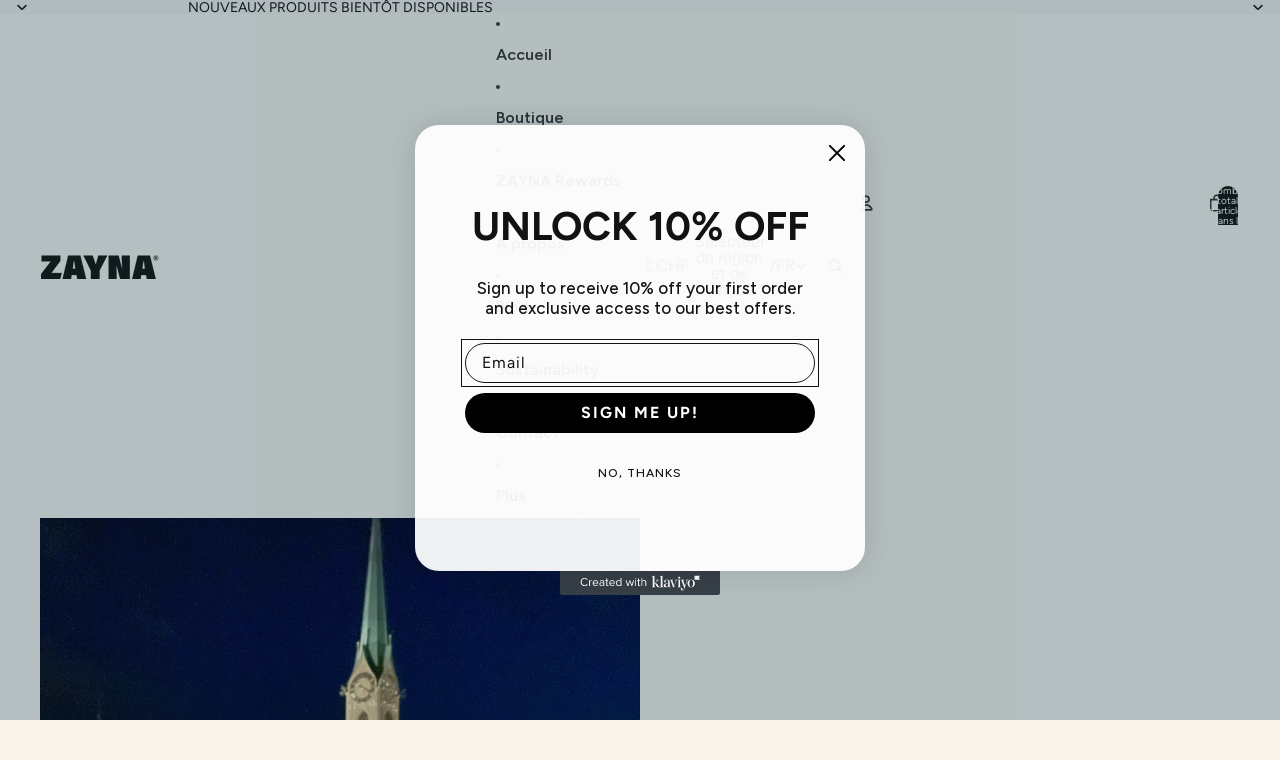

--- FILE ---
content_type: text/javascript
request_url: https://cdn.shopify.com/extensions/019bc7cc-263e-7bc3-b5ec-aaa473801503/hoppy-trust-badges-152/assets/badge.js
body_size: 12602
content:
async function getBadgeData() {
  try {
    let data = window.hoppyBadgeData;
    if (data === null) {
      console.log("FETCHING BADGE");
      const response = await fetch("/apps/badge/badge-data");
      if (!response.ok) throw new Error("Error fetching badge data");
      data = await response.json();
    }
    return data;
  } catch (error) {
    console.error("failed to fetch badge data", error);
    return null;
  }
}

function getQueryParam(param) {
  const urlParams = new URLSearchParams(window.location.search);
  return urlParams.get(param);
}

function bindBadgeEvents(bannerEl) {
  if (!bannerEl) return;

  // TOOLTIP EVENTS
  bannerEl.querySelectorAll(".tooltip-container").forEach((container) => {
    const trigger = container.dataset.tooltipTrigger;
    const tooltip = container.querySelector(".custom-tooltip");
    const icon = container.querySelector(".futureblink-icon-hover-cls");
    const closeBtn = container.querySelector(".tooltip_close");

    if (!tooltip || !icon) return;

    if (trigger === "click") {
      icon.addEventListener("click", (e) => {
        e.stopPropagation();
        const isActive = container.classList.contains("active");
        container.classList.toggle("active", !isActive);
        tooltip.style.opacity = isActive ? "0" : "1";
        tooltip.style.visibility = isActive ? "hidden" : "visible";
      });

      closeBtn?.addEventListener("click", (e) => {
        e.stopPropagation();
        container.classList.remove("active");
        tooltip.style.opacity = "0";
        tooltip.style.visibility = "hidden";
      });
    } else if (trigger === "hover") {
      container.addEventListener("mouseenter", () => {
        tooltip.style.opacity = "1";
        tooltip.style.visibility = "visible";
      });

      container.addEventListener("mouseleave", () => {
        tooltip.style.opacity = "0";
        tooltip.style.visibility = "hidden";
      });
    }
  });

  // FULL CTA EVENTS
  bannerEl.querySelectorAll(".tooltip-container").forEach((container) => {
    if (container.dataset.ctaType !== "full") return;

    const link = container.dataset.link;
    if (!link) return;

    container.style.cursor = "pointer";
    container.style.transition = "transform 0.2s ease";

    container.addEventListener("click", () => {
      window.open(link, "_blank");
    });

    container.addEventListener("mouseenter", () => {
      container.style.transform = "scale(1.02)";
    });

    container.addEventListener("mouseleave", () => {
      container.style.transform = "scale(1)";
    });
  });
}

const tooltipStyles = {
  container: "position: relative; display: inline-block;",
  tooltip: `
    position: absolute;
    bottom: 110%; /* Position above the element */
    left: 50%;
    transform: translateX(-50%);
    background: #fff;
    line-height: 1.5;
    color: inherit;
    padding: 8px;
    border-radius: 6px;
    font-size: 14px;
    width: 250px;
    word-break: break-all;
    z-index: 999;
    box-shadow: 0 4px 12px rgba(0, 0, 0, 0.15);
    border: 1px solid #e0e0e0;
    opacity: 0;
    visibility: hidden;
    transition: opacity 0.2s ease;
  `,
};

(async function badgeBanner() {
  const data = await getBadgeData();

  const badgeData = data.badges;
  const domain = "/apps/badge";

  const trackedBadges = new Set();

  if (!badgeData.length) return;

  const fonts = {
    helvetica: "Helvetica",
    arial: "Arial",
    tahoma: "Tahoma",
    treubuchet_ms: "Trebuchet MS",
    times_new_roman: "Times New Roman",
    georgia: "Georgia",
    garamond: "Garamond",
    courier_new: "Courier New",
  };

  const root = window.Shopify.routes.root || "/";
  const isCartPage =
    window.location && window.location.pathname.includes("/cart");
  await renderBadges();
  let timeoutId;

  // Function to debounce the badge rendering
  function debounceRender() {
    clearTimeout(timeoutId);
    timeoutId = setTimeout(() => renderBadges(), 1500); // 2000ms debounce time
  }
  // Listen for AJAX cart updates
  const originalFetch = window.fetch;
  window.fetch = async function (...args) {
    const response = await originalFetch(...args);

    const url = args[0].toString();

    if (
      url.includes("/cart/add") ||
      url.includes("/cart/update") ||
      url.includes("/cart/change")
    ) {
      renderBadges();
    }

    return response;
  };

  async function fetchThemeName() {
    try {
      return await window.Shopify.theme;
    } catch (error) {
      console.error(error);
      return null; // Return a fallback value in case of an error
    }
  }

  function getCheckoutButton(cartPage, theme) {
    if (!theme || !theme.name) return null;

    const themeSelectors = {
      Infinity: {
        cartPage: 'button[type="submit"][name="checkout"]',
        default: 'button[type="submit"][name="checkout"]',
      },
      Electro: {
        cartPage: 'button[type="submit"][name="checkout"]',
        default: 'button[type="submit"][name="checkout"]',
      },
      Capital: {
        cartPage: "[name='checkout']",
        default: "[name='checkout']",
      },
      Essence: {
        cartPage: ".my-8",
        default: ".my-8",
      },
      Unicorn: {
        cartPage: ".cart__ctas",
        default: ".cart-drawer__ctas",
      },
      Icon: {
        cartPage: ".ajax-cart__buttons",
        default: ".ajax-cart__buttons",
      },
      Next: {
        cartPage: 'button[type="submit"][name="checkout"]',
        default: 'button[type="submit"][name="checkout"]',
      },
      Atlantic: {
        cartPage: null, // No special case for cartPage
        default: ".cart-mini-actions",
      },
      Beyond: {
        cartPage: null,
        default: ".cart--root",
      },
      Charge: {
        cartPage: null,
        default: ".cart-sidebar__footer",
      },
      Zest: {
        cartPage: null,
        default: ".f-cart-drawer__buttons",
      },
      Pinnacle: {
        cartPage: null,
        default: ".cart-drawer--buttons-container",
      },
    };

    const selector = cartPage
      ? themeSelectors[theme.name]?.cartPage
      : themeSelectors[theme.name]?.default;

    if (!selector) {
      console.warn(`⚠️ No selector found for theme: ${theme.name}`);
      return getDefaultCheckoutButton();
    }

    let checkoutButton = document.querySelectorAll(selector);

    if (checkoutButton.length) {
      return cartPage
        ? checkoutButton[1] || checkoutButton[0]
        : checkoutButton[0];
    }

    return getDefaultCheckoutButton();
  }

  function getDefaultCheckoutButton() {
    return (
      document.querySelector(".checkout-button button.full") ||
      document.querySelector(".cart--checkout-button") ||
      document.getElementById("checkout") ||
      document.querySelector("[name='checkout']") ||
      document.querySelector(".cart-btn-container j") ||
      document.querySelector(".cart-summary__footer")
    );
  }

  function insertBadge(cartForm, badgeBanner, placement, cartPage, theme) {
    if (placement.pages_type === "top_cart") {
      if (!document.body.contains(badgeBanner)) {
        cartForm.insertAdjacentElement("beforebegin", badgeBanner);
      }
    } else if (placement.pages_type === "bottom_cart") {
      const checkoutBtn = getCheckoutButton(cartPage, theme);

      if (checkoutBtn) {
        if (!document.body.contains(badgeBanner)) {
          checkoutBtn.parentNode.insertAdjacentElement("afterend", badgeBanner);
        }
      } else {
        const observer = new MutationObserver((mutations, obs) => {
          const btn = getCheckoutButton(cartPage, theme);
          if (btn && !document.body.contains(badgeBanner)) {
            btn.parentNode.insertAdjacentElement("afterend", badgeBanner);
            obs.disconnect();
          }
        });

        observer.observe(document.body, { childList: true, subtree: true });
      }
    }
  }

  function insertBadge2(cartForm, badgeBanner, placement, cartPage, theme) {
    if (placement.pages_type === "top_cart") {
      if (!document.body.contains(badgeBanner)) {
        cartForm.insertAdjacentElement("beforebegin", badgeBanner);
      }
    } else if (placement.pages_type === "bottom_cart") {
      const checkoutBtn = getCheckoutButton(cartPage, theme);

      if (checkoutBtn) {
        if (!document.body.contains(badgeBanner)) {
          checkoutBtn.insertAdjacentElement("afterend", badgeBanner);
        }
      } else {
        const observer = new MutationObserver((mutations, obs) => {
          const btn = getCheckoutButton(cartPage, theme);
          if (btn && !document.body.contains(badgeBanner)) {
            btn.insertAdjacentElement("afterend", badgeBanner);
            obs.disconnect();
          }
        });

        observer.observe(document.body, { childList: true, subtree: true });
      }
    }
  }

  // Utility function to find the correct cart form based on theme and page context
  function findCartForm(theme, cartPage) {
    const cartFormsMap = {
      Beyond: () =>
        cartPage
          ? document.querySelector(".cart--root")
          : document.querySelector(".cart--body"),
      Empire: () => document.querySelector('form[action="/cart"]'),
      Athens: () => document.querySelector(".block-section"),
      Canopy: () => document.querySelector(".drawer__content"),
      Honey: () => document.querySelector('form[action="/cart"]'),
      Baseline: () => document.querySelector('form[action="/cart"]'),
      Stretch: () => document.querySelector("cart-drawer"),
      Venue: () => {
        const cartForms = document.querySelectorAll(".cart__contents");
        return cartForms.length > 0 ? cartForms[0] : null;
      },
      Ascent: () => document.querySelector(".cart__contents"),
      Release: () => document.querySelector(".cart__contents"),
      Blum: () => document.querySelector(".cart__contents"),
      Sahara: () => {
        const Sahara = document.querySelectorAll(`form[action="${root}cart"]`);
        return cartPage ? Sahara[0] : Sahara[0];
      },
      Refine: () => {
        const Refine = document.querySelectorAll(`form[action="${root}cart"]`);
        return cartPage
          ? Refine[0]
          : document.querySelector(".cart-drawer-body");
      },
      Yuva: () => {
        const Yuva = document.querySelectorAll(`form[action="${root}cart"]`);
        const Notcatpage = document.querySelector(".yv_side_drawer_body")
          .childNodes[3];
        return cartPage ? Yuva[0] : Notcatpage;
      },
      Blockshop: () => {
        const Blockshop = document.querySelector(`.cart--item`);
        const cartPageSelector = document.querySelector(".cart--wrapper");
        return cartPage ? cartPageSelector : Blockshop;
      },
      Ascension: () => document.querySelectorAll(`form[action="${root}cart"]`),
      Testament: () => {
        const forms = document.querySelectorAll(`form[action="${root}cart"]`);
        const form = document.querySelector(
          'form.ajax-cart__cart-form[action="/cart"]',
        );

        return cartPage ? forms[0] : form;
      },
      Boost: () => {
        const forms = document.querySelectorAll(`form[action="${root}cart"]`);
        const form = document.querySelector(".cart-summary__header");

        return cartPage ? forms[0] : form;
      },
      Essence: () => {
        const forms = document.querySelectorAll(`form[action="${root}cart"]`);
        const form = document.getElementsByClassName("cart-modal-item")[0];

        return cartPage ? forms[1] : form;
      },
      Unicorn: () => {
        const forms = document.querySelectorAll(`form[action="${root}cart"]`);

        return cartPage ? forms[1] : forms[0];
      },
      Icon: () => {
        const forms = document.querySelectorAll(`form[action="${root}cart"]`);

        return forms[0];
      },
      Zest: () => {
        const forms = document.querySelectorAll(`form[action="${root}cart"]`);

        return cartPage
          ? forms[0]
          : document.querySelector(".f-cart-drawer__items");
      },
      Next: () => {
        const forms = document.querySelectorAll(`form[action="${root}cart"]`);
        let element = document.querySelectorAll(".m6pn");
        const ul = element[2];
        return cartPage ? forms[0] : ul;
      },
      Fashionopolism: () => {
        let forms = document.querySelectorAll(`form[action="${root}cart"]`);

        // Ensure that we are selecting a single form based on the cartPage condition
        const element = cartPage ? forms[0] : forms[1];

        return element;
      },
      Maker: () => {
        let forms = document.querySelector(`.cart--body`);
        return forms;
      },
      Horizon: () => {
        const form = document.querySelector(`.cart-page.spacing-style`);

        return cartPage
          ? form
          : document.querySelectorAll(`form[action="${root}cart"]`);
      },
    };

    // Default to empty cart form if theme not found
    let cartForm = cartFormsMap[theme.name]
      ? cartFormsMap[theme.name]()
      : cartPage
        ? document.querySelectorAll(`form[action*="${root}cart"]`)
        : document.querySelectorAll(`form[action="${root}cart"]`);

    if (!cartForm) {
    }

    return cartForm;
  }

  // Theme-specific behavior for different placements
  function handleThemeSpecificPlacement(
    theme,
    placement,
    badgeBanner,
    cartPage,
  ) {
    const cartForm = findCartForm(theme, cartPage);
    if (!cartForm) return;

    switch (theme.name) {
      case "Whisk":
        badgeBanner.style.color = "transparent";
        insertBadge2(cartForm[0], badgeBanner, placement, cartPage, theme);
        break;

      case "Atlantic":
        if (cartPage) {
          insertBadge2(cartForm[0], badgeBanner, placement, cartPage, theme);
        }
        break;

      case "Maker":
        insertBadge2(cartForm, badgeBanner, placement, cartPage, theme);
        break;

      case "Minion":
        insertBadge2(cartForm[0], badgeBanner, placement, cartPage, theme);
        break;

      case "Align":
        cartPage
          ? insertBadge2(cartForm[0], badgeBanner, placement, cartPage, theme)
          : insertBadge(cartForm[0], badgeBanner, placement, cartPage, theme);
        break;

      case "Shark":
        cartPage
          ? insertBadge2(cartForm[0], badgeBanner, placement, cartPage, theme)
          : insertBadge(cartForm[0], badgeBanner, placement, cartPage, theme);
        break;

      case "Infinity":
        insertBadge(cartForm[1], badgeBanner, placement, cartPage, theme);
        break;

      case "Beyond":
        insertBadge(cartForm, badgeBanner, placement, cartPage, theme);
        break;

      case "Empire":
        if (placement.pages_type === "top_cart") {
          const cartTitle = cartForm.querySelector(".cart-title");
          if (cartTitle) {
            insertBadge2(
              cartTitle.parentNode,
              badgeBanner,
              placement,
              cartPage,
              theme,
            );
          }
        } else if (placement.pages_type === "bottom_cart") {
          const cartSidebar = cartForm.querySelector(".cart-sidebar");
          if (cartSidebar) {
            cartSidebar.appendChild(badgeBanner);
          }
        }
        break;

      case "Athens":
        if (cartPage) {
          insertBadge(cartForm, badgeBanner, placement, cartPage, theme);
        } else {
          const drawerContent = document.querySelector(".drawer-inner");
          if (placement.pages_type === "top_cart") {
            drawerContent.style.position = "relative";
            insertBadge2(cartForm, badgeBanner, placement, cartPage, theme);
          }
        }
        break;

      case "Canopy":
      case "Honey":
      case "Baseline":
        insertBadge(cartForm, badgeBanner, placement, cartPage, theme);
        break;

      case "Stretch":
        const bodyElement = cartForm.querySelector(".v-stack.gap-5");
        if (bodyElement) {
          if (placement.pages_type === "top_cart") {
            insertBadge2(bodyElement, badgeBanner, placement, cartPage, theme);
          } else {
            insertBadge(bodyElement, badgeBanner, placement, cartPage, theme);
          }
        }
        break;

      case "Venue":
        insertBadge(cartForm, badgeBanner, placement, cartPage, theme);
        break;

      case "Ascent":
      case "Release":
      case "Blum":
      case "Sahara":
      case "Refine":
      case "Testament":
        insertBadge(cartForm, badgeBanner, placement, cartPage, theme);
        break;

      case "Blockshop":
        if (placement.pages_type === "top_cart") {
          insertBadge2(cartForm, badgeBanner, placement, cartPage, theme);
        } else if (placement.pages_type === "bottom_cart") {
          insertBadge(cartForm, badgeBanner, placement, cartPage, theme);
        }
        break;

      case "Ascension":
        if (placement.pages_type === "top_cart") {
          insertBadge2(cartForm[1], badgeBanner, placement, cartPage, theme);
        } else if (placement.pages_type === "bottom_cart") {
          insertBadge(cartForm[1], badgeBanner, placement, cartPage, theme);
        }
        break;

      case "Yuva":
        const drawerHeight = document.querySelector(".yv_side_drawer_body")
          ?.childNodes[2];
        if (drawerHeight) {
          drawerHeight.style.setProperty("height", "1", "important");
        } else {
          console.warn("Yuva cart drawer not found.");
        }
        insertBadge(cartForm, badgeBanner, placement, cartPage, theme);
        break;

      case "Fashionopolism":
      case "Boost":
      case "Essence":
      case "Unicorn":
      case "Icon":
      case "Zest":
        insertBadge2(cartForm, badgeBanner, placement, cartPage, theme);
        break;

      case "Next":
        insertBadge2(cartForm, badgeBanner, placement, cartPage, theme);
        break;

      case "Pinnacle":
        const cartpage = document.querySelectorAll(
          `form[action="${root}cart"]`,
        );
        const forms = cartPage
          ? cartpage[0]
          : document.querySelector(`.cart-drawer--content`);
        insertBadge2(forms, badgeBanner, placement, cartPage, theme);
        break;

      case "Capital":
        cartPage
          ? insertBadge(cartForm[1], badgeBanner, placement, cartPage, theme)
          : insertBadge(cartForm[0], badgeBanner, placement, cartPage, theme);
        break;

      case "Abode":
        insertBadge(cartForm[0], badgeBanner, placement, cartPage, theme);
        break;

      case "Vantage":
        if (cartPage) {
          const cartpage = document.querySelector(`.ajax-cart__cart-form`);
          badgeBanner.style.height = "120px";
          insertBadge(cartpage, badgeBanner, placement, cartPage, theme);
        }
        break;

      case "Charge":
        if (!cartPage) {
          const popup = document.querySelector(`.cart-sidebar__header`);
          insertBadge2(popup, badgeBanner, placement, cartPage, theme);
        } else {
          insertBadge(cartForm[0], badgeBanner, placement, cartPage, theme);
        }
        break;

      case "Electro":
        if (!cartPage) {
          insertBadge(cartForm[0], badgeBanner, placement, cartPage, theme);
        } else {
          insertBadge2(cartForm[2], badgeBanner, placement, cartPage, theme);
        }
        break;

      case "Horizon":
        if (!cartPage) {
          insertBadge(cartForm[0], badgeBanner, placement, cartPage, theme);
        } else {
          insertBadge2(cartForm, badgeBanner, placement, cartPage, theme);
        }
        break;

      default:
        if (cartForm.length === 0) return;

        if (!cartPage && theme.name === "Pursuit") {
          const selector = document.querySelector(`.Drawer__Footer`);
          selector.style.height = "900px";
        }

        const cartTopPlacement = cartForm[cartForm.length - 1];
        if (placement.pages_type === "top_cart") {
          insertBadge2(
            cartTopPlacement.parentNode,
            badgeBanner,
            placement,
            cartPage,
            theme,
          );
        }
        if (placement.pages_type === "bottom_cart") {
          insertBadge(
            document.getElementById("checkout") ||
              document.querySelector("[name='checkout']"),
            badgeBanner,
            placement,
            cartPage,
            theme,
          );
        }
        break;
    }
  }

  // Main function to handle badge placement logic
  function showOnCart(placement, badgeBanner, theme) {
    const cartPage =
      window.location && window.location.pathname.includes("/cart");

    if (cartPage) {
    }

    handleThemeSpecificPlacement(theme, placement, badgeBanner, cartPage);
  }

  async function getIcon(content, design, domain) {
    let iconUrl = domain + content.icon;

    if (content.iconSource === "upload") iconUrl = content.icon;
    const preloadLink = document.createElement("link");
    preloadLink.rel = "preload";
    preloadLink.as = "image";
    preloadLink.href = iconUrl;
    document.head.appendChild(preloadLink);
    let icon;
    const iconSize =
      window.innerWidth <= 768 ? design?.mobile_icon_size : design?.icon_size;
    if (content.iconSource === "upload") {
      icon = `<div style="background-image:url('${content.icon}');height:${iconSize + "px"};width:${iconSize + "px"};background-position:center center;background-repeat:no-repeat;display:block;background-size:contain"></div>`;
    } else if (design.original_icon_color && content.iconSource === "select") {
      icon = `<div style="background-image:url(${domain}${content.icon});height:${iconSize + "px"};width:${iconSize + "px"};background-position:center center;background-repeat:no-repeat;display:block;background-size:contain"></div>`;
    } else {
      icon = `<div style="mask-image:url(${domain}${content.icon});height:${iconSize + "px"};width:${iconSize + "px"};background-color:${design.icon_color};display:block;mask-size:${iconSize + "px"};mask-repeat:no-repeat;mask-position:center;"></div>`;
    }
    // else {
    //   const url = `/apps/badge/api/icons?icon=${encodeURIComponent(content.icon)}&color=${encodeURIComponent(design.icon_color)}&type=${encodeURIComponent(content.icon.includes("outline") ? "outline" : "filled")}&size=${iconSize}`;

    //   const response = await fetch(url);
    //   const jsonResp = await response.json();
    //   icon = jsonResp.svg;
    // }
    return icon;
  }
  function getUTMParams(urlOrString) {
    const params = new URLSearchParams(urlOrString);
    const utmParams = {};

    params.forEach((value, key) => {
      if (key.startsWith("utm_")) {
        utmParams[key] = value;
      }
    });

    return utmParams;
  }
  function getUTMParamsFromDB(utmCode) {
    const utmParams = {};
    const pairs = utmCode.split(","); // Handle comma-separated format from DB
    pairs.forEach((pair) => {
      const [key, value] = pair.split("=");
      if (key && value) {
        utmParams[key.trim()] = value.trim(); // Trim to avoid formatting issues
      }
    });
    return utmParams;
  }

  // Function to normalize UTM parameters to lowercase
  function normalizeUTMParams(params) {
    return Object.fromEntries(
      Object.entries(params).map(([key, value]) => [key, value.toLowerCase()]),
    );
  }

  async function createSingleBadge(
    badge,
    design,
    placement,
    banner,
    domain,
    matchedTranslations,
    type,
  ) {
    const animationClass =
      design.animation && design.animation !== "none"
        ? `badge-animation ${design.animation}`
        : "";

    const currentUTMParams = getUTMParams(window.location.search);
    const utmCodeFromDB = placement?.utm_code || "";
    const utmCodeParams = getUTMParamsFromDB(utmCodeFromDB);
    const visitors = placement?.visitors || [];
    const sourceParam = getQueryParam("utm_source");

    let isUTMCodeMatch =
      utmCodeParams && Object.keys(utmCodeParams).length > 0
        ? Object.entries(utmCodeParams).every(
            ([key, value]) => currentUTMParams[key] === value,
          )
        : false;

    const isPlatformMatch =
      visitors.length === 0 || visitors.includes(sourceParam);
    const isSourceParamMissing = !sourceParam;

    const shouldRenderBadge =
      (!isUTMCodeMatch && isPlatformMatch) ||
      (isUTMCodeMatch && isSourceParamMissing && !isPlatformMatch) ||
      (isUTMCodeMatch && !isSourceParamMissing && isPlatformMatch) ||
      (isUTMCodeMatch && !isPlatformMatch && !isSourceParamMissing);

    if (!shouldRenderBadge) return;

    const styleElement = document.createElement("style");
    styleElement.innerHTML = `
      @media (max-width: 767px) {
        .futureblink-badge-banner .desktop-visible {
          display: none !important;
        }
      }
    
      @media (min-width: 768px) {
        .futureblink-badge-banner .mobile-visible {
          display: none !important;
        }
      }
    
      .futureblink-badge-banner .hidden {
        display: none !important;
      }
    
      .futureblink-badge-banner .badge-wrapper {
        display: flex;
        justify-content: center;
        align-items: center;
        width: 100%;
        height: 100%;
        padding: 10px 0;
      }
    
      .futureblink-badge-banner * { 
        font-family: ${fonts[design.font] ? fonts[design.font] : "inherit"};
      }
    `;

    const wrapper = document.createElement("div");
    wrapper.className = `badge-wrapper ${animationClass}`;
    wrapper.style.cssText = `flex:1; display:flex; gap:10px; align-items:center; justify-content:center; padding:7px 15px;`;

    for (let i = 0; i < badge.content[badge.type].length; i++) {
      const content = badge.content[badge.type][i];

      const icon = await getIcon(content, design, domain);
      const link =
        content.cta_link_to === "product" && content.cta_link.handle
          ? `/products/${content.cta_link.handle}`
          : content.cta_link_to === "collection" && content.cta_link.handle
            ? `/collections/${content.cta_link.handle}`
            : content.cta_link;

      const container = document.createElement("div");
      container.style.display = "flex";
      container.style.alignItems = "center";
      container.style.gap = "10px";

      const tooltipContainer = document.createElement("div");
      tooltipContainer.className = "tooltip-container";
      tooltipContainer.dataset.tooltipTrigger = content.tooltip;

      tooltipContainer.dataset.ctaType = content.cta_type; // "full" | "button"
      tooltipContainer.dataset.link = link;

      tooltipContainer.style.cssText = tooltipStyles.container;

      const iconWrapper = document.createElement("div");
      iconWrapper.className = `futureblink-icon-hover-cls ${design.custom_css_applied ? "icon" : ""}`;
      iconWrapper.dataset.shadow = `futureblink-${design.icon_shadow || "none"}`;
      iconWrapper.dataset.animation = `futureblink-${design.icon_hover_animation || "none"}`;
      iconWrapper.dataset.iconHoverColor = design.icon_hover_color;
      iconWrapper.style.cssText = `
        background: ${design.icon_bg_color};
        border-radius: ${design.icon_corner_radius}px;
        padding: 4px;
        display: flex;
        --icon-hover-color: ${design.icon_hover_color};
      `;
      iconWrapper.innerHTML = icon;
      tooltipContainer.appendChild(iconWrapper);

      if (
        type === "cart"
          ? window.location.pathname.includes("/cart") &&
            content.tooltip !== "none"
          : content.tooltip !== "none"
      ) {
        const tooltip = document.createElement("div");
        tooltip.className = "custom-tooltip";
        tooltip.style.cssText =
          tooltipStyles.tooltip +
          " animation: none !important; transition: none !important;";

        const heading = document.createElement("p");
        heading.innerHTML = content.tooltip_heading;

        const subheading = document.createElement("p");
        subheading.innerHTML = content.tooltip_subheading;

        tooltip.appendChild(heading);
        tooltip.appendChild(subheading);

        if (content.tooltip === "click") {
          const closeBtn = document.createElement("span");
          closeBtn.className = "tooltip_close";
          closeBtn.textContent = "×";
          closeBtn.style.cssText = `
            position: absolute;
            top: -10px;
            right: -10px;
            cursor: pointer;
            width: 20px;
            height: 20px;
            border-radius: 50%;
            background-color: #b0b0b0;
            color: white;
            font-size: 14px;
            font-weight: bold;
            text-align: center;
            line-height: 18px;
            pointer-events: auto;
          `;
          tooltip.appendChild(closeBtn);
        }

        tooltipContainer.appendChild(tooltip);
        const iconTooltip = tooltipContainer.querySelector(
          ".futureblink-icon-hover-cls",
        );

        if (tooltip || iconTooltip) {
          const trigger = tooltipContainer.dataset.tooltipTrigger;
          const closeTooltip = tooltipContainer.querySelector(".tooltip_close");
          if (trigger === "click") {
            iconWrapper.addEventListener("click", (e) => {
              e.stopPropagation();
              const isActive = tooltipContainer.classList.contains("active");
              tooltipContainer.classList.toggle("active", !isActive);
              tooltip.style.opacity = isActive ? "0" : "1";
              tooltip.style.visibility = isActive ? "hidden" : "visible";
            });

            closeTooltip &&
              closeTooltip.addEventListener("click", (e) => {
                tooltipContainer.classList.remove("active");
                tooltip.style.opacity = "0";
                tooltip.style.visibility = "hidden";
              });
          } else {
            tooltipContainer.addEventListener("mouseenter", () => {
              tooltip.style.opacity = "1";
              tooltip.style.visibility = "visible";
            });
            tooltipContainer.addEventListener("mouseleave", () => {
              tooltip.style.opacity = "0";
              tooltip.style.visibility = "hidden";
            });
          }
        }
      }

      const textContainer = document.createElement("div");
      textContainer.style.cssText =
        "display:flex; flex-direction:column; gap:2px;";
      const title = document.createElement("span");
      title.className = design.custom_css_applied ? "title" : "";
      title.style.cssText = `font-size:${design.title_size}px; color:${design.title_color}; font-weight:600; line-height:1.2;`;
      title.innerText = matchedTranslations
        ? matchedTranslations.content[i].title
        : content.title;

      const subheading = document.createElement("span");
      subheading.className = design.custom_css_applied ? "subheading" : "";
      subheading.style.cssText = `font-size:${design.subheading_size}px; color:${design.subheading_color}; font-weight:400; line-height:1.2;`;
      subheading.innerText = matchedTranslations
        ? matchedTranslations.content[i].subheading
        : content.subheading;

      textContainer.appendChild(title);
      textContainer.appendChild(subheading);

      const ctaText = matchedTranslations
        ? matchedTranslations.content[i].buttonText
        : content.cta_button_text;

      if (content.cta_type === "full") {
        // Add pointer cursor and click handler
        tooltipContainer.style.cursor = "pointer";
        console.log("tooltipContainer", tooltipContainer);
        tooltipContainer.addEventListener("click", (e) => {
          console.log("clicked");
          window.open(link, "_blank");
        });

        // Add hover effects
        tooltipContainer.style.transition = "transform 0.2s ease";
        tooltipContainer.addEventListener("mouseenter", () => {
          tooltipContainer.style.transform = "scale(1.02)";
        });
        tooltipContainer.addEventListener("mouseleave", () => {
          tooltipContainer.style.transform = "scale(1)";
        });
      }
      container.appendChild(tooltipContainer);
      container.appendChild(textContainer);

      wrapper.appendChild(container);
      const screenWidth = window.innerWidth;

      let buttonWidth = "110px"; // Default width for screens above 500px

      if (screenWidth < 400) {
        buttonWidth = "170px"; // Width for screens below 400px
      } else if (screenWidth >= 400 && screenWidth < 480) {
        buttonWidth = "150px"; // Width for screens between 400px and 480px
      } else if (screenWidth >= 480 && screenWidth < 500) {
        buttonWidth = "120px"; // Width for screens between 480px and 500px
      }
      if (ctaText && content.cta_type === "button") {
        const btn = document.createElement("a");
        btn.setAttribute("futureblink-badge-cta", "");
        btn.href = link;
        btn.target = "_blank";
        btn.className = design?.custom_css_applied ? "cta-button" : "";
        btn.style.cssText = `
          text-decoration: none;
          padding: 10px 16px;
          border: none;
          background-color: ${design.button_color};
          color: ${design.button_text_color};
          font-size: ${design.button_text_size}px;
          border-radius: ${design.button_corner_radius}px;
          cursor: pointer;
          width:auto;
          flex: none;
        `;
        btn.innerText = ctaText;

        container.appendChild(btn);
      }
    }

    // Final rendering
    banner.innerHTML = "";
    banner.appendChild(wrapper);
    banner.appendChild(styleElement);

    const updateVisibility = () => {
      const isMobile = window.innerWidth <= 768;
      let visibilityClass = "";

      if (design.visibility === "desktop_mobile") {
        visibilityClass = "desktop-mobile-visible";
      } else if (design.visibility === "only_desktop") {
        visibilityClass = isMobile ? "hidden" : "desktop-visible";
      } else if (design.visibility === "only_mobile") {
        visibilityClass = isMobile ? "mobile-visible" : "hidden";
      }

      wrapper.className = `badge-wrapper ${animationClass} ${visibilityClass}`;
    };

    updateVisibility();
    window.addEventListener("resize", updateVisibility);
  }

  async function createBlockBadge(
    badge,
    design,
    placement,
    banner,
    domain,
    matchedTranslations,
    type,
  ) {
    const animationClass =
      design.animation && design.animation !== "none"
        ? `badge-animation ${design.animation}`
        : "";

    const currentUTMParams = getUTMParams(window.location.search);
    const utmCodeFromDB = placement?.utm_code || "";
    const utmCodeParams = getUTMParamsFromDB(utmCodeFromDB);
    const visitors = placement?.visitors || [];
    const sourceParam = getQueryParam("utm_source");

    let isUTMCodeMatch = false;
    if (utmCodeParams && Object.keys(utmCodeParams).length > 0) {
      isUTMCodeMatch = Object.entries(utmCodeParams).every(
        ([key, value]) => currentUTMParams[key] === value,
      );
    }

    const isPlatformMatch =
      visitors.length === 0 || visitors.includes(sourceParam);
    const isSourceParamMissing = !sourceParam;

    const shouldRenderBadge =
      (!isUTMCodeMatch && isPlatformMatch) ||
      (isUTMCodeMatch && isSourceParamMissing && !isPlatformMatch) ||
      (isUTMCodeMatch && !isSourceParamMissing && isPlatformMatch) ||
      (isUTMCodeMatch && !isPlatformMatch && !isSourceParamMissing);

    if (!shouldRenderBadge) return;

    const isMobile = window.innerWidth <= 768;
    const visibility = design.visibility;

    let visibilityClass = "";
    if (visibility === "desktop_mobile") {
      visibilityClass = "desktop-mobile-visible";
    } else if (visibility === "only_desktop") {
      visibilityClass = isMobile ? "hidden" : "desktop-visible";
    } else if (visibility === "only_mobile") {
      visibilityClass = isMobile ? "mobile-visible" : "hidden";
    }

    const isScrollable = design.badgedisplaybehavior === "scrollable";
    const blockIconSpacing = isMobile
      ? design?.mobile_icon_spacing + "px" || "10px"
      : design?.icon_spacing + "px" || "10px";

    const styleElement = document.createElement("style");
    styleElement.innerHTML = `
      .futureblink-badge-banner .icon-container_${badge.id} {
        display: flex;
        gap:${blockIconSpacing};
        width: 100%;

      }
      .futureblink-badge-banner .icon-container_${badge.id} > div {
        display: flex;
        flex-direction: column;
        gap: 4px;
        position: relative;
        box-sizing: border-box;
        min-width: 130px;
            justify-content: space-between !important;
       flex:1;

      }

        .futureblink-badge-banner *{ 
           font-family: ${fonts[design.font] ? fonts[design.font] : "inherit"} ;
      }


  /* Custom scrollbar for WebKit browsers */
  .futureblink-badge-banner .icon-container_${badge.id}::-webkit-scrollbar {
    width: 6px;
    height: 6px;
  }

  .futureblink-badge-banner .icon-container_${badge.id}::-webkit-scrollbar-track {
    background: transparent;
    border-radius: 3px;
  }

  .futureblink-badge-banner .icon-container_${badge.id}::-webkit-scrollbar-thumb {
    background: rgba(136, 136, 136, 0.5);
    border-radius: 3px;
  }

  .futureblink-badge-banner .icon-container_${badge.id}::-webkit-scrollbar-thumb:hover {
    background: #555;
  }
      @media (max-width: 380px) {
        .desktop-visible { display: none !important; }
        .futureblink-badge-banner .icon-container_${badge.id} {
          gap: ${design?.mobile_icon_spacing + "px" || "20px"} !important;
          padding: 10px;
        }
        .futureblink-badge-banner .icon-container_${badge.id} > div {
          scroll-snap-align: ${isScrollable ? "start" : ""};
          flex: 0 0 auto;
          min-width: auto;
          max-width: calc(${isScrollable ? "100vw - 60px" : "50vw - 39px"}) !important;
        }
      }
      @media (max-width: 480px) {
        .desktop-visible { display: none !important; }
        .futureblink-badge-banner .icon-container_${badge.id} { padding: 10px; }
      }
      @media (max-width: 720px) {
        .desktop-visible { display: none !important; }
        .futureblink-badge-banner .icon-container_${badge.id} {
          padding: 0;
          gap:${design?.mobile_icon_spacing + "px" || "23px"} ;
          flex-wrap: ${isScrollable ? "nowrap !important" : "wrap !important"};
          overflow-x: ${isScrollable ? "auto" : "visible"};
          align-items: ${design.orientation === "vertical" ? "center !important" : "start"};
          scroll-snap-type: ${isScrollable ? "x mandatory !important" : "none"};
          -webkit-overflow-scrolling: touch;

          ms-overflow-style: none;
          justify-content: ${isScrollable ? "flex-start !important" : "center !important"};
          align-items: stretch;
        }
      }
      @media (min-width: 720px) {
        .mobile-visible { display: none !important; }
      }
      .futureblink-badge-banner .hidden { display: none !important; }
    `;

    const iconContainer = document.createElement("div");
    iconContainer.className = `icon-container_${badge.id} ${animationClass} ${visibilityClass}`;
    iconContainer.style.cssText =
      "display: flex; flex-wrap: wrap; justify-content: center; align-items: stretch !important; width: 100%;";

    const isMobileScreen = window.innerWidth <= 768;
    const orientation = isMobileScreen
      ? design.mobile_orientation
      : design.desktop_orientation;

    iconContainer.style.flexDirection =
      orientation === "vertical" ? "column" : "row";

    const tooltipContainers = await Promise.all(
      badge.content[badge.type].map(async (content, i) => {
        const link =
          content.cta_link_to === "product"
            ? `/products/${content?.cta_link?.handle}`
            : content?.cta_link_to === "collection"
              ? `/collections/${content?.cta_link?.handle}`
              : content?.cta_link;

        const button =
          content.cta_type === "button"
            ? `<a href="${link}"
             futureblink-badge-cta
             class="${design?.custom_css_applied ? "cta-button" : ""}"
             target="_blank"
             style="width:auto;text-align:center;font-weight:600;text-decoration:none;padding:10px 16px;border:none;background-color:${design.button_color};color:${design.button_text_color};font-size:${design.button_text_size}px;border-radius:${design.button_corner_radius}px;cursor:pointer;">
                 ${matchedTranslations ? matchedTranslations.content[i].buttonText : content.cta_button_text}
          </a>`
            : content.cta_type === "full"
              ? `<a href="${link}" futureblink-badge-cta target="_blank" style="text-decoration:none;position:absolute;top:0;left:0;width:100%;z-index:1;height:100%"></a>`
              : "";

        const icon = await getIcon(content, design, domain);

        const tooltipContainer = document.createElement("div");
        tooltipContainer.className = `tooltip-container ${design?.icon_separator && i !== badge.content[badge.type].length - 1 ? "fblink-separator" : ""}`;
        tooltipContainer.setAttribute(
          "style",
          `display: flex; flex-direction: column; align-items: center; justify-content: center; gap: 4px; position: relative; ${design?.icon_separator ? "padding-right:10px;" : ""};
          --separator-color:${design?.icon_separator_color};
          --separator-size:${design?.icon_separator_size}px;`,
        );

        tooltipContainer.setAttribute("data-tooltip-trigger", content.tooltip);

        tooltipContainer.dataset.ctaType = content.cta_type; // "full" | "button"
        tooltipContainer.dataset.link = link;

        tooltipContainer.innerHTML = `
          <div style="position: relative;">
            <div
              class="futureblink-icon-hover-cls ${design?.custom_css_applied ? "icon" : ""}"
              data-shadow="futureblink-${design?.icon_shadow || "none"}"
              data-animation="futureblink-${design?.icon_hover_animation || "none"}"
              data-icon-hover-color="${design?.icon_hover_color}"
              style="background:${design.icon_bg_color};
             border-radius:${design.icon_corner_radius}px;
             padding:4px;
             display: flex;
             justify-content: center;
             align-items: center;
             --icon-hover-color:${design.icon_hover_color};
             margin-bottom:5px;">
              ${icon}
            </div>
             ${
               (
                 type === "cart"
                   ? window.location.pathname.includes("/cart") &&
                     content.tooltip !== "none"
                   : content.tooltip !== "none"
               )
                 ? `<div class="custom-tooltip" style="${tooltipStyles.tooltip}; animation: none !important; transition: none !important;">
  <p>${content.tooltip_heading}</p>
  <p>${content.tooltip_subheading}</p>
  ${
    content.tooltip === "click"
      ? `<span class="tooltip_close" style="position: absolute; top: -10px; right: -10px; cursor: pointer;
                 width: 20px; height: 20px; border-radius: 50%; background-color: #b0b0b0;
                 color: white; font-size: 14px; font-weight: bold; text-align: center; line-height: 18px;
                 pointer-events: auto;">
       ×
     </span>`
      : ""
  }
</div>
`
                 : ""
             }
          <div style="text-align: center; display: flex; flex-direction: column; gap: 2px;">

            <span
              class="${design?.custom_css_applied && "title"}"
              style="font-size:${design.title_size}px; color:${design.title_color}; font-weight:600; line-height:1.2;">
              ${matchedTranslations ? matchedTranslations.content[i].title : content.title}
            </span>
            <span
              class="${design?.custom_css_applied && "subheading"}"
              style="font-size:${design.subheading_size}px; color:${design.subheading_color}; font-weight:400; line-height:1.2;">
              ${matchedTranslations ? matchedTranslations.content[i].subheading : content.subheading}
            </span>
          </div>


          </div>
           ${matchedTranslations ? (matchedTranslations.content[i].buttonText ? button : "") : button}

        `;

        const tooltip = tooltipContainer.querySelector(".custom-tooltip");
        const iconTooltip = tooltipContainer.querySelector(
          ".futureblink-icon-hover-cls",
        );
        const closeTooltip = tooltipContainer.querySelector(".tooltip_close");

        if (tooltip || iconTooltip) {
          const trigger = tooltipContainer.dataset.tooltipTrigger;

          if (trigger === "click") {
            iconTooltip.addEventListener("click", (e) => {
              e.stopPropagation();
              const isActive = tooltipContainer.classList.contains("active");

              if (!isActive) {
                tooltipContainer.classList.add("active");
                tooltip.style.opacity = "1";
                tooltip.style.visibility = "visible";
              }
            });

            closeTooltip &&
              closeTooltip.addEventListener("click", (e) => {
                tooltipContainer.classList.remove("active");
                tooltip.style.opacity = "0";
                tooltip.style.visibility = "hidden";
              });
          } else {
            tooltipContainer.addEventListener("mouseenter", () => {
              tooltip.style.opacity = "1";
              tooltip.style.visibility = "visible";
            });

            tooltipContainer.addEventListener("mouseleave", () => {
              tooltip.style.opacity = "0";
              tooltip.style.visibility = "hidden";
            });
          }
        }
        if (content.cta_type === "full") {
          // Add pointer cursor and click handler
          tooltipContainer.style.cursor = "pointer";
          console.log("tooltipasddsss", tooltipContainer.childNodes[1]);
          tooltipContainer.addEventListener("click", (e) => {
            // Only trigger if not clicking tooltip elements or icon

            window.open(link, "_blank");
          });

          // Add hover effects
          tooltipContainer.style.transition = "transform 0.2s ease";
          tooltipContainer.addEventListener("mouseenter", () => {
            tooltipContainer.style.transform = "scale(1.02)";
          });
          tooltipContainer.addEventListener("mouseleave", () => {
            tooltipContainer.style.transform = "scale(1)";
          });
        }
        return tooltipContainer;
      }),
    );
    tooltipContainers.forEach((tooltipContainer) =>
      iconContainer.appendChild(tooltipContainer),
    );

    banner.innerHTML = "";
    banner.appendChild(iconContainer);
    // In createBlockBadge function, after banner.appendChild(iconContainer);
    if (isScrollable) {
      setTimeout(() => {
        const container = banner.querySelector(`.icon-container_${badge.id}`);
        if (container && container.scrollWidth > container.clientWidth) {
          // Auto-scroll hint animation
          const scrollAmount = Math.min(
            100,
            container.scrollWidth - container.clientWidth,
          );
          container.scrollTo({
            left: scrollAmount,
            behavior: "smooth",
          });

          // Return to initial position after 1.5 seconds
          setTimeout(() => {
            container.scrollTo({
              left: 0,
              behavior: "smooth",
            });
          }, 1500);
        }
      }, 1000); // 1-second delay to ensure layout stabilization
    }
    banner.appendChild(styleElement);

    window.addEventListener("resize", () => {
      const isMobile = window.innerWidth <= 768;
      let visibilityClass = "";

      if (visibility === "desktop_mobile") {
        visibilityClass = "desktop-mobile-visible";
      } else if (visibility === "only_desktop" && isMobile) {
        visibilityClass = "hidden";
      } else if (visibility === "only_mobile" && !isMobile) {
        visibilityClass = "hidden";
      }

      iconContainer.className = `icon-container_${badge.id} ${animationClass} ${visibilityClass}`;

      // Update orientation
      const updatedOrientation = isMobile
        ? design.mobile_orientation
        : design.desktop_orientation;

      iconContainer.style.flexDirection =
        updatedOrientation === "vertical" ? "column" : "row";
    });
  }

  function createPaymentBadge(
    badge,
    design,
    placement,
    banner,
    domain,
    matchedTranslations,
    type,
  ) {
    const animationClass =
      design.animation && design.animation !== "none"
        ? `badge-animation ${design.animation}`
        : "";

    const haveContent = badge.content[badge.type].some(
      (item) =>
        item.title.trim() !== "" ||
        item.subheading.trim() !== "" ||
        item.cta_type === "button",
    );

    const haveTranslationContent = matchedTranslations?.content.some(
      (content) =>
        content.title.trim() !== "" ||
        content.subheading.trim() !== "" ||
        content.buttonText.trim() !== "",
    );

    const isScrollable = design.badgedisplaybehavior === "scrollable";

    // Get UTM parameters from URL
    const currentUTMParams = normalizeUTMParams(
      getUTMParams(window.location.search),
    );
    const utmCodeFromDB = placement?.utm_code || "";
    const utmCodeParams = normalizeUTMParams(getUTMParamsFromDB(utmCodeFromDB));

    const visitors = placement?.visitors || [];
    const sourceParam = getQueryParam("utm_source");

    let isUTMCodeMatch = false;

    if (utmCodeParams && Object.keys(utmCodeParams).length > 0) {
      isUTMCodeMatch = Object.entries(utmCodeParams).every(
        ([key, value]) => currentUTMParams[key] === value,
      );
    } else {
      isUTMCodeMatch = false; // Explicitly mark false if utmCodeParams is empty
    }

    // Validate platform match
    const isPlatformMatch =
      visitors.length === 0 || visitors.includes(sourceParam);
    const isSourceParamMissing = !sourceParam;

    const shouldRenderBadge =
      (!isUTMCodeMatch && isPlatformMatch) ||
      (isUTMCodeMatch && isSourceParamMissing && !isPlatformMatch) ||
      (isUTMCodeMatch && !isSourceParamMissing && isPlatformMatch) ||
      (isUTMCodeMatch && !isPlatformMatch && !isSourceParamMissing);

    // Return early if not scheduled
    if (!shouldRenderBadge) {
      return;
    }

    // mobile type
    const isMobile = window.innerWidth <= 768;
    const visibility = design.visibility;

    // Determine the visibility classes based on the condition
    let visibilityClass = "";

    if (visibility === "desktop_mobile") {
      // Both desktop and mobile
      visibilityClass = "desktop-mobile-visible";
    } else if (visibility === "only_desktop") {
      // Only on desktop
      visibilityClass = isMobile ? "hidden" : "desktop-visible";
    } else if (visibility === "only_mobile") {
      // Only on mobile
      visibilityClass = isMobile ? "mobile-visible" : "hidden";
    }
    const paymentIconSpacing = isMobile
      ? design?.mobile_icon_spacing + "px" || "16px"
      : design?.icon_spacing + "px" || "16px";
    const styleElement = document.createElement("style");
    styleElement.innerHTML = `
            .futureblink-badge-banner .icon-container_${badge.id} {
              display: flex;
              flex-wrap: wrap;
              // justify-content: center;
              justify-content: space-between;
              align-items: start;
              gap:${paymentIconSpacing};
              align-items: stretch !important;
            }

            .futureblink-badge-banner .icon-container_${badge.id} > div {
            // flex: 0 1 calc(20% - 8px);
            // flex: 0 1 20%;
            display: flex;
            flex-direction: column;

            position: relative;
            // margin: 0;
            // padding : 0;
            // max-width: calc(20% - 8px);
            flex: ${haveContent || haveTranslationContent ? 1 : 0};
            min-width: auto;
                justify-content: space-between;
                align-items: stretch !important;

        }
         .futureblink-badge-banner *{ 
           font-family: ${fonts[design.font] ? fonts[design.font] : "inherit"} ;
      }

         @media (max-width: 380px) {
          .futureblink-badge-banner .desktop-visible {
            display: none !important;
          }

          .futureblink-badge-banner .icon-container_${badge.id} {
            gap: ${design?.mobile_icon_spacing + "px" || "20px"} !important;
            padding: 10px;
          }

          .futureblink-badge-banner .icon-container_${badge.id} > div {
            scroll-snap-align: ${isScrollable ? "start" : ""};
            flex: 0 0 auto;
            min-width: auto;
            max-width: calc(${isScrollable ? "100vw - 60px" : "50vw - 39px"}) !important;
          }
        }
         /* Mobile visibility */
    @media (max-width: 767px) {
      .futureblink-badge-banner .desktop-visible {
        display: none !important;
      }
      .futureblink-badge-banner .icon-container_${badge.id} {
            padding: 0;
            gap: ${design?.mobile_icon_spacing + "px" || "23px"} ;
            align-items: start;
            flex-wrap: ${isScrollable ? "nowrap !important" : "wrap !important"};
            overflow-x: ${isScrollable ? "auto" : "visible"};
            scroll-snap-type: ${isScrollable ? "x mandatory !important" : "none"};
            -webkit-overflow-scrolling: touch;

            ms-overflow-style: none;
            justify-content: ${isScrollable ? "flex-start !important" : "center !important"};
          }
       .futureblink-badge-banner .icon-container_${badge.id} > div {
            scroll-snap-align: ${isScrollable ? "start" : ""};
            flex: 0 0 auto;
            align-items: start;
            min-width: auto;
            max-width: calc(${isScrollable ? "50vw - 32px" : "33.333% - 16px"});
          }
    }

    /* Desktop visibility */
    @media (min-width: 768px) {
      .futureblink-badge-banner .mobile-visible {
        display: none !important;
      }
    }

    .futureblink-badge-banner .hidden {
    display: none !important;
  }
    `;

    function getIcon(content, design, domain) {
      const preloadLink = document.createElement("link");
      preloadLink.rel = "preload";
      preloadLink.as = "image";

      if (content.iconSource === "upload") {
        preloadLink.href = content.icon;
      } else {
        preloadLink.href = domain + content.icon;
      }
      document.head.appendChild(preloadLink);

      let icon = "";
      const iconSize =
        window.innerWidth <= 768 ? design?.mobile_icon_size : design?.icon_size;
      if (content.iconSource === "upload") {
        icon = `<div style="background-size:contain; background-image:url('${content.icon}');height:${iconSize + "px"};width:${iconSize + "px"};background-position:center center;background-repeat:no-repeat;display:block"></div>`;
      } else {
        icon = `<div style="background-size:contain; background-image:url('${domain}${content.icon}');height:${iconSize + "px"};width:${iconSize + "px"};background-position:center center;background-repeat:no-repeat;display:block"></div>`;
      }
      return icon;
    }

    const container = document.createElement("div");
    container.className = `icon-container_${badge.id} ${animationClass} ${visibilityClass}`;
    container.style.display = "flex";
    container.style.flexWrap = "wrap";
    container.style.justifyContent = "center";
    container.style.width = "100%";

    const isMobileScreen = window.innerWidth <= 768;
    const orientation = isMobileScreen
      ? design.mobile_orientation
      : design.desktop_orientation;
    const spacing = isMobileScreen
      ? design?.mobile_icon_spacing + "px" || "16px"
      : design?.icon_spacing + "px" || "16px";

    container.style.flexDirection =
      orientation === "vertical" ? "column" : "row";
    container.style.gap = spacing;

    badge.content[badge.type].forEach((content, i) => {
      const link =
        content.cta_link_to === "product"
          ? `/products/${content.cta_link.handle}`
          : content.cta_link_to === "collection"
            ? `/collections/${content.cta_link.handle}`
            : content.cta_link;

      const button =
        content.cta_type === "button"
          ? `<a
             futureblink-badge-cta
             class="${design?.custom_css_applied ? "cta-button" : ""}"
             href="${link}" target="_blank"
             style="width:100%;text-align:center;font-weight:600;text-decoration:none;padding:10px 16px;margin-top: 10px;border:none;background-color:${design.button_color};color:${design.button_text_color};font-size:${design.button_text_size}px;border-radius:${design.button_corner_radius}px;cursor:pointer;">
             ${matchedTranslations ? matchedTranslations.content[i].buttonText : content.cta_button_text}
          </a>`
          : content.cta_type === "full"
            ? `<a
             futureblink-badge-cta
             href="${link}" target="_blank"
             style="text-decoration:none;position:absolute;top:0;left:0;width:100%;z-index:1;height:100%"></a>`
            : "";

      const tooltipContainer = document.createElement("div");
      tooltipContainer.className = `tooltip-container ${design?.icon_separator && i !== badge.content[badge.type].length - 1 ? "fblink-separator" : ""}`;
      tooltipContainer.setAttribute(
        "style",
        `display: flex; flex-direction: column; align-items: center; gap: 4px; position: relative; ${design?.icon_separator ? "padding-right:10px;" : ""};
          --separator-color:${design?.icon_separator_color};
          --separator-size:${design?.icon_separator_size}px;`,
      );
      tooltipContainer.setAttribute("data-tooltip-trigger", content.tooltip);

      tooltipContainer.dataset.ctaType = content.cta_type; // "full" | "button"
      tooltipContainer.dataset.link = link;

      tooltipContainer.innerHTML = `
        <div
          class="futureblink-icon-hover-cls ${design?.custom_css_applied ? "icon" : ""}"
          data-animation="futureblink-${design?.icon_hover_animation || "none"}"
          data-shadow="futureblink-${design?.icon_shadow || "none"}"
          style="background:${design.icon_bg_color};border-radius:${design.icon_corner_radius}px;padding:4px;">
          ${getIcon(content, design, domain)}
        </div>
        ${
          (
            type === "cart"
              ? window.location.pathname.includes("/cart") &&
                content.tooltip !== "none"
              : content.tooltip !== "none"
          )
            ? `<div class="custom-tooltip" style="${tooltipStyles.tooltip}; animation: none !important; transition: none !important;">
  <p>${content.tooltip_heading}</p>
  <p>${content.tooltip_subheading}</p>
  ${
    content.tooltip === "click"
      ? `<span class="tooltip_close" style="position: absolute; top: -10px; right: -10px; cursor: pointer;
                 width: 20px; height: 20px; border-radius: 50%; background-color: #b0b0b0;
                 color: white; font-size: 14px; font-weight: bold; text-align: center; line-height: 18px;
                 pointer-events: auto;">
       ×
     </span>`
      : ""
  }
</div>`
            : ""
        }
      `;

      const textAndButtonHTML = `
        <div style="text-align:center;display:flex;flex-direction:column;gap:2px;">
          <span
            class="${design?.custom_css_applied && "title"}"
            style="margin:0;font-size:${design.title_size}px;color:${design.title_color};font-weight:600;line-height:1.2">
            ${matchedTranslations ? matchedTranslations.content[i].title : content.title}
          </span>
          <span
            class="${design?.custom_css_applied && "subheading"}"
            style="margin:0;font-size:${design.subheading_size}px;color:${design.subheading_color};font-weight:400;line-height:1.2">
            ${matchedTranslations ? matchedTranslations.content[i].subheading : content.subheading}
          </span>
        </div>
        ${matchedTranslations ? (matchedTranslations.content[i].buttonText ? button : "") : button}
      `;
      const wrapper = document.createElement("div");
      wrapper.classList.add("custom-wrapper-class"); // Add class here
      // Apply the required styles
      wrapper.style.display = "flex"; // Set to flexbox layout
      wrapper.style.justifyContent = "space-between"; // Distribute items with space between them
      wrapper.style.alignItems = "stretch"; // Stretch items to fill the container's height
      // wrapper.style.gap = "4px"; // Add a gap of 4px between items

      wrapper.appendChild(tooltipContainer);
      wrapper.innerHTML += textAndButtonHTML;
      const tooltip = tooltipContainer.querySelector(".custom-tooltip");
      const iconTooltip = tooltipContainer.querySelector(
        ".futureblink-icon-hover-cls",
      );
      const closeTooltip = tooltipContainer.querySelector(".tooltip_close");

      if (tooltip || iconTooltip) {
        const trigger = tooltipContainer.dataset.tooltipTrigger;

        if (trigger === "click") {
          iconTooltip.addEventListener("click", (e) => {
            e.stopPropagation();
            const isActive = tooltipContainer.classList.contains("active");

            if (!isActive && tooltip) {
              tooltipContainer.classList.add("active");
              tooltip.style.opacity = "1";
              tooltip.style.visibility = "visible";
            }
          });

          closeTooltip &&
            closeTooltip.addEventListener("click", (e) => {
              tooltipContainer.classList.remove("active");
              tooltip.style.opacity = "0";
              tooltip.style.visibility = "hidden";
            });
        } else {
          tooltipContainer.addEventListener("mouseenter", () => {
            if (tooltip) {
              tooltip.style.opacity = "1";
              tooltip.style.visibility = "visible";
            }
          });

          tooltipContainer.addEventListener("mouseleave", () => {
            if (tooltip) {
              tooltip.style.opacity = "0";
              tooltip.style.visibility = "hidden";
            }
          });
        }
      }
      if (content.cta_type === "full") {
        // Add pointer cursor and click handler
        tooltipContainer.style.cursor = "pointer";
        tooltipContainer.addEventListener("click", (e) => {
          // Only trigger if not clicking tooltip elements or icon
          window.open(link, "_blank");
        });

        // Add hover effects
        tooltipContainer.style.transition = "transform 0.2s ease";
        tooltipContainer.addEventListener("mouseenter", () => {
          tooltipContainer.style.transform = "scale(1.02)";
        });
        tooltipContainer.addEventListener("mouseleave", () => {
          tooltipContainer.style.transform = "scale(1)";
        });
      }
      container.appendChild(wrapper);
    });

    banner.innerHTML = "";
    banner.appendChild(container);
    if (isScrollable) {
      setTimeout(() => {
        const container = banner.querySelector(`.icon-container_${badge.id}`);
        if (container && container.scrollWidth > container.clientWidth) {
          // Auto-scroll hint animation
          const scrollAmount = Math.min(
            100,
            container.scrollWidth - container.clientWidth,
          );
          container.scrollTo({
            left: scrollAmount,
            behavior: "smooth",
          });

          // Return to initial position after 1.5 seconds
          setTimeout(() => {
            container.scrollTo({
              left: 0,
              behavior: "smooth",
            });
          }, 1500);
        }
      }, 1000);
    }
    banner.appendChild(styleElement);

    window.addEventListener("resize", () => {
      const isMobile = window.innerWidth <= 768;
      let visibilityClass = "";

      if (visibility === "desktop_mobile") {
        visibilityClass = "desktop-mobile-visible";
      } else if (visibility === "only_desktop" && isMobile) {
        visibilityClass = "hidden";
      } else if (visibility === "only_mobile" && !isMobile) {
        visibilityClass = "hidden";
      }

      const iconContainer = banner.querySelector(`.icon-container_${badge.id}`);
      if (iconContainer) {
        iconContainer.className = `icon-container_${badge.id} ${animationClass} ${visibilityClass}`;

        const updatedOrientation = isMobile
          ? design.mobile_orientation
          : design.desktop_orientation;

        iconContainer.style.flexDirection =
          updatedOrientation === "vertical" ? "column" : "row";
      }
    });
  }

  function canShowInProduct(pages, pageType) {
    const productId = window.badgeMeta.productId;
    const productTags = window.badgeMeta.productTags;

    if (
      pageType === "all_product" &&
      !window.location.pathname.includes("/products")
    )
      return false;

    if (pageType === "all_product_in_specific_tags") {
      const showOnProduct = pages.find((tag) => {
        return productTags.includes(tag);
      });

      if (!showOnProduct) return false;
    }

    if (pageType === "specific_product") {
      let showOnProduct = pages.find((product) => {
        return productId === product.id.split("/").pop();
      });

      if (!showOnProduct) return false;
    }

    if (pages.length !== 0 && pageType === "all_product_in_collection") {
      const productCollections = window.badgeMeta.collections || [];

      const showOnProduct = pages.find((collection) => {
        const collectionId = Number(collection.id.split("/").pop());
        return productCollections.some(
          (product) => product.id === collectionId,
        );
      });

      if (!showOnProduct) return false;
    }

    return true;
  }

  async function canShowInCountry(data) {
    if (!data.allowed_all_location) {
      const countryCode = await fetchLocation();
      return data.locations.some((country) => country.code === countryCode);
    }
    return true;
  }

  async function fetchLocation() {
    const item = sessionStorage.getItem("country_code");
    if (item) return item;
    try {
      const response = await fetch("/browsing_context_suggestions.json");

      if (!response.ok) throw Error("failed to fetch");

      const locationData = await response.json();
      sessionStorage.setItem(
        "country_code",
        locationData.detected_values.country.handle,
      );
      return locationData.detected_values.country.handle;
    } catch (error) {}
  }

  async function isCartEmpty() {
    try {
      const response = await fetch(`${root}cart.js`);
      const cartData = await response.json();
      return cartData.item_count === 0;
    } catch (error) {
      return false;
    }
  }
  function insertBadgeAfterForm(formElement, badgeBanner) {
    if (formElement) {
      // For other themes, only check formElement
      formElement.insertAdjacentElement("afterend", badgeBanner);
    }
  }

  // Function to get the correct "Add to Cart" form element based on the theme
  function getAddToCartElement(theme) {
    const addToCartElements = document.querySelectorAll(
      `form[action*="${root}cart/add"]`,
    );

    // Define groups of themes that share the same logic
    const themesWithSharedLogic = {
      secondToLastForm: [
        "Taiga",
        "Sleek",
        "Motto",
        "Woodstock",
        "Aurora",
        "Unicorn",
        "Toyo",
        "Whisk",
      ],
      firstForm: ["Electro", "Horizon", "Fabric", "Umino"],
      secondForm: ["Zest", "Minion", "Meka", "Abode", "Tinker", "Xclusive"],
      thirdForm: ["Editions"],
      thirdFormMain: ["Testament", "Fashionopolism"],
      forthForm: ["Vantage"],
      seventhForm: ["Beyond", "Maker"],
      buy_buttons: ["Savor", "Atelier"],
    };

    // Check if the current theme schema belongs to any group and return the appropriate form element
    for (const [key, themes] of Object.entries(themesWithSharedLogic)) {
      if (themes.includes(theme.schema_name)) {
        switch (key) {
          case "secondToLastForm":
            return addToCartElements[addToCartElements.length - 2];
          case "secondForm":
            return addToCartElements[1];
          case "thirdForm":
            const formElement = addToCartElements[0];
            const formChildren = formElement.children;
            return formChildren[2];
          case "firstForm":
            return addToCartElements[0];
          case "seventhForm":
            const formElementseventhForm = addToCartElements[0];

            const formChildrenseventhForm = formElementseventhForm.children;
            return formChildrenseventhForm[7];
          case "thirdFormMain":
            return addToCartElements[2];
          case "forthForm":
            return addToCartElements[3];
          case "buy_buttons":
            return document.querySelector('[class*="shopify-payment-button"]');
          default:
            // Handle the default case if needed
            return addToCartElements[0];
            break;
        }
      }
    }

    // Default logic for themes that don't match any group
    return addToCartElements[addToCartElements.length - 1]; // Last element as default
  }
  async function renderBadges() {
    document.querySelectorAll(".futureblink-badge-banner").forEach((badge) => {
      badge.innerHTML = "";
      badge.className = "";
      badge.style.display = "none";
      badge.remove();
    });
    const isMobile = window.innerWidth <= 768;
    const addToCartElement = document.querySelectorAll(
      `form[action*="${root}cart/add"]`,
    );
    const theme = await fetchThemeName();

    // Remove existing badges first to prevent duplicates

    badgeData.forEach(async (badge) => {
      const { design, placement, translations, page_type } = migrateData(badge);
      function getTranslations() {
        if (!translations.length) return;
        const language = translations.find(
          (translation) => translation.locale === window.badgeMeta.shopLanguage,
        );
        return language;
      }
      const matchedTranslations = getTranslations();

      if (
        canShowInProduct(placement.pages, placement.pages_type) &&
        (await canShowInCountry(placement))
      ) {
        const fontFamily = fonts[design.font] || "inherit";
        const existingBadge = document.getElementById(badge.id);
        if (existingBadge && !placement.pages_type === "custom") {
          return; // Skip this badge if it already exists
        }
        const badgeBanner = document.createElement("div");
        badgeBanner.setAttribute("futureblink-badge", "");
        badgeBanner.className =
          design.background_type === "patterns"
            ? `futureblink-badge-banner fblink-pattern-${design.background_pattern}`
            : "futureblink-badge-banner";
        // badgeBanner.className = "futureblink-badge-banner";
        badgeBanner.id = badge.id;
        // custom css
        if (design?.custom_css_applied) {
          badgeBanner.classList.add(`futureblink-trust-badge_${badge?.id}`);
          // target specific badge, classes for children are toggled wrt value of custom_css_applied
          const addImportantToCSS = (css) => {
            if (css) {
              return css.replace(
                /([^{};]+):([^{};]+);/g,
                (match, property, value) => {
                  if (!value.includes("!important")) {
                    return `${property.trim()}: ${value.trim()} !important;`;
                  }
                  return match;
                },
              );
            }
          };
          const style = document.createElement("style");
          // using specific name with id for each bar
          const scopedCSS = design.custom_css.replace(
            /\.futureblink-trust-badge/g,
            `.futureblink-trust-badge_${badge?.id}`,
          );
          style.textContent = addImportantToCSS(scopedCSS);
          //  console.log('actual css ', scopedCSS);
          document.head.appendChild(style);
        }
        const isMobile = window.innerWidth <= 768;

        // Use the appropriate spacing values based on screen size
        const insideTop = isMobile
          ? design.spacing.mobile_inside_top
          : design.spacing.desktop_inside_top;
        const insideBottom = isMobile
          ? design.spacing.mobile_inside_bottom
          : design.spacing.desktop_inside_bottom;
        const outsideTop = isMobile
          ? design.spacing.mobile_outside_top
          : design.spacing.desktop_outside_top;
        const outsideBottom = isMobile
          ? design.spacing.mobile_outside_bottom
          : design.spacing.desktop_outside_bottom;
        const insideLeft = isMobile
          ? design.spacing.mobile_inside_left
          : design.spacing.desktop_inside_left;
        const insideRight = isMobile
          ? design.spacing.mobile_inside_right
          : design.spacing.desktop_inside_right;

        // Apply styles
        badgeBanner.style.margin = `${outsideTop}px 0 ${outsideBottom}px 0`;
        badgeBanner.style.padding = `${insideTop}px ${insideRight}px ${insideBottom}px ${insideLeft}px`;

        badgeBanner.style.background =
          design?.background_type === "gradient"
            ? `linear-gradient(${design.angle}deg, ${design.initial_color}, ${design.final_color})`
            : design?.background_type === "tricolor_gradient"
              ? `linear-gradient(${design.angle}deg, ${design.initial_color}, ${design.intermediate_color}, ${design.final_color})`
              : design.background_type === "single_color"
                ? design.color
                : "";
        badgeBanner.style.borderRadius = design.bar_corner_radius + "px";
        badgeBanner.style.border = `${design.border_size + "px"} ${design.border_style} ${design.border_color}`;
        badgeBanner.style.position = "relative";
        badgeBanner.style.fontFamily = fontFamily;

        badgeBanner.style.display = "none";

        const handleBadgeVisibility = () => {
          const now = Date.now();
          const { start, end } = design.scheduled || {};

          if (!start && end) {
            badgeBanner.style.display = "block";

            const endTime = new Date(end).getTime();
            const timeToHide = endTime - now;
            if (timeToHide > 0) {
              setTimeout(() => {
                badgeBanner.style.display = "none";
              }, timeToHide);
            }
          }

          if (
            !start &&
            end &&
            new Date(end).getTime() <= now &&
            badgeBanner.style.display !== "none"
          ) {
            badgeBanner.style.display = "none";
          }

          if (
            start &&
            !end &&
            new Date(start).getTime() <= now &&
            badgeBanner.style.display === "none"
          ) {
            badgeBanner.style.display = "block";
          }

          if (!start && !end && badgeBanner.style.display === "none") {
            badgeBanner.style.display = "block";
          }
        };

        handleBadgeVisibility();

        const now = Date.now();
        const { start, end } = design.scheduled || {};

        if (start && new Date(start).getTime() > now) {
          const delay = new Date(start).getTime() - now;
          setTimeout(() => {
            badgeBanner.style.display = "block";
            handleBadgeVisibility();
          }, delay);
        }

        if (end && new Date(end).getTime() > now) {
          const delay = new Date(end).getTime() - now;
          setTimeout(() => {
            badgeBanner.style.display = "none";
            handleBadgeVisibility();
          }, delay);
        }
        const updateVisibility = () => {
          const isMobile = window.innerWidth <= 768;

          // Handle visibility
          if (design.visibility === "only_mobile" && !isMobile) {
            badgeBanner.style.display = "none";
          } else if (design.visibility === "only_desktop" && isMobile) {
            badgeBanner.style.display = "none";
          } else {
            badgeBanner.style.display = "block";
          }

          // ✅ Use nested spacing values from design.spacing
          const insideTop = isMobile
            ? design.spacing.mobile_inside_top
            : design.spacing.desktop_inside_top;
          const insideBottom = isMobile
            ? design.spacing.mobile_inside_bottom
            : design.spacing.desktop_inside_bottom;
          const outsideTop = isMobile
            ? design.spacing.mobile_outside_top
            : design.spacing.desktop_outside_top;
          const outsideBottom = isMobile
            ? design.spacing.mobile_outside_bottom
            : design.spacing.desktop_outside_bottom;
          const insideLeft = isMobile
            ? design.spacing.mobile_inside_left
            : design.spacing.desktop_inside_left;
          const insideRight = isMobile
            ? design.spacing.mobile_inside_right
            : design.spacing.desktop_inside_right;

          badgeBanner.style.margin = `${outsideTop}px 0 ${outsideBottom}px 0`;
          badgeBanner.style.padding = `${insideTop}px ${insideRight}px ${insideBottom}px ${insideLeft}px`;
        };

        updateVisibility();

        window.addEventListener("resize", updateVisibility);
        const currentUTMParams = getUTMParams(window.location.search);
        const utmCodeFromDB = placement?.utm_code || "";
        const utmCodeParams = getUTMParamsFromDB(utmCodeFromDB);
        const visitors = placement?.visitors || [];
        const sourceParam = getQueryParam("utm_source");

        let isUTMCodeMatch = false;
        if (utmCodeParams && Object.keys(utmCodeParams).length > 0) {
          isUTMCodeMatch = Object.entries(utmCodeParams).every(
            ([key, value]) => currentUTMParams[key] === value,
          );
        }

        const isPlatformMatch =
          visitors.length === 0 || visitors.includes(sourceParam);
        const isSourceParamMissing = !sourceParam;

        const shouldRenderBadge =
          (!isUTMCodeMatch && isPlatformMatch) ||
          (isUTMCodeMatch && isSourceParamMissing && !isPlatformMatch) ||
          (isUTMCodeMatch && !isSourceParamMissing && isPlatformMatch) ||
          (isUTMCodeMatch && !isPlatformMatch && !isSourceParamMissing);

        if (!shouldRenderBadge) return;

        if (badge.type === "single") {
          await createSingleBadge(
            badge,
            design,
            placement,
            badgeBanner,
            domain,
            matchedTranslations,
            page_type,
          );
        }
        if (badge.type === "block") {
          await createBlockBadge(
            badge,
            design,
            placement,
            badgeBanner,
            domain,
            matchedTranslations,
            page_type,
          );
        }
        if (badge.type === "payment") {
          createPaymentBadge(
            badge,
            design,
            placement,
            badgeBanner,
            domain,
            matchedTranslations,
            page_type,
          );
        }
        if (placement.pages_type === "custom") {
          // const badgeBlock = document.getElementById(`${badge.id}`);

          const badgeBlocks = document.querySelectorAll(
            ".futureblink-badge-block",
          );
          badgeBlocks.forEach((block) => {
            if (block.id === badge.id) {
              const badgeBannerClone = badgeBanner.cloneNode(true);
              block.appendChild(badgeBannerClone);
              bindBadgeEvents(badgeBannerClone);
            }
          });
          // badgeBlock.appendChild(badgeBanner);
        } else if (badge.page_type === "cart") {
          const cartEmpty = await isCartEmpty();
          if (!cartEmpty) {
            showOnCart(placement, badgeBanner, theme);
            const trackerConfig = {
              apiEndpoint: "/apps/badge/track",
              badgeId: badge.id,
              view: !trackedBadges.has(badge.id) ? true : "false",
            };

            new HoppyTrustBadgesTracker(trackerConfig);
            trackedBadges.add(badge.id);
          }
        } else if (page_type === "footer") {
          const footer = document.querySelector("footer");
          if (placement.footer_position === "below_footer") {
            footer.appendChild(badgeBanner);
          } else {
            footer.prepend(badgeBanner);
          }
        } else {
          const addToCartElement = getAddToCartElement(theme);
          insertBadgeAfterForm(addToCartElement, badgeBanner);
        }

        if (!trackedBadges.has(badge.id) && badge.page_type !== "cart") {
          const trackerConfig = {
            apiEndpoint: "/apps/badge/track",
            badgeId: badge.id,
          };

          new HoppyTrustBadgesTracker(trackerConfig);
          trackedBadges.add(badge.id);
        }
      }
    });
  }
})();

function migrateData(badgeData) {
  if (!badgeData.design) return;

  const defaultSpacing = {
    desktop_inside_top: 16,
    desktop_inside_bottom: 16,
    desktop_outside_top: 20,
    desktop_outside_bottom: 20,
    desktop_inside_left: 16,
    desktop_inside_right: 16,
    mobile_inside_top: 16,
    mobile_inside_bottom: 16,
    mobile_outside_top: 20,
    mobile_outside_bottom: 20,
    mobile_inside_left: 16,
    mobile_inside_right: 16,
  };

  const oldSpacing = badgeData.design.spacing || {};

  badgeData.design.spacing = {
    desktop_inside_top:
      oldSpacing.desktop_inside_top ?? defaultSpacing.desktop_inside_top,
    desktop_inside_bottom:
      oldSpacing.desktop_inside_bottom ?? defaultSpacing.desktop_inside_bottom,
    desktop_outside_top:
      oldSpacing.desktop_outside_top ?? defaultSpacing.desktop_outside_top,
    desktop_outside_bottom:
      oldSpacing.desktop_outside_bottom ??
      defaultSpacing.desktop_outside_bottom,
    desktop_inside_left:
      oldSpacing.desktop_inside_left ?? defaultSpacing.desktop_inside_left,
    desktop_inside_right:
      oldSpacing.desktop_inside_right ?? defaultSpacing.desktop_inside_right,

    mobile_inside_top:
      oldSpacing.mobile_inside_top ?? defaultSpacing.mobile_inside_top,
    mobile_inside_bottom:
      oldSpacing.mobile_inside_bottom ?? defaultSpacing.mobile_inside_bottom,
    mobile_outside_top:
      oldSpacing.mobile_outside_top ?? defaultSpacing.mobile_outside_top,
    mobile_outside_bottom:
      oldSpacing.mobile_outside_bottom ?? defaultSpacing.mobile_outside_bottom,
    mobile_inside_left:
      oldSpacing.mobile_inside_left ?? defaultSpacing.mobile_inside_left,
    mobile_inside_right:
      oldSpacing.mobile_inside_right ?? defaultSpacing.mobile_inside_right,
  };

  return badgeData;
}
